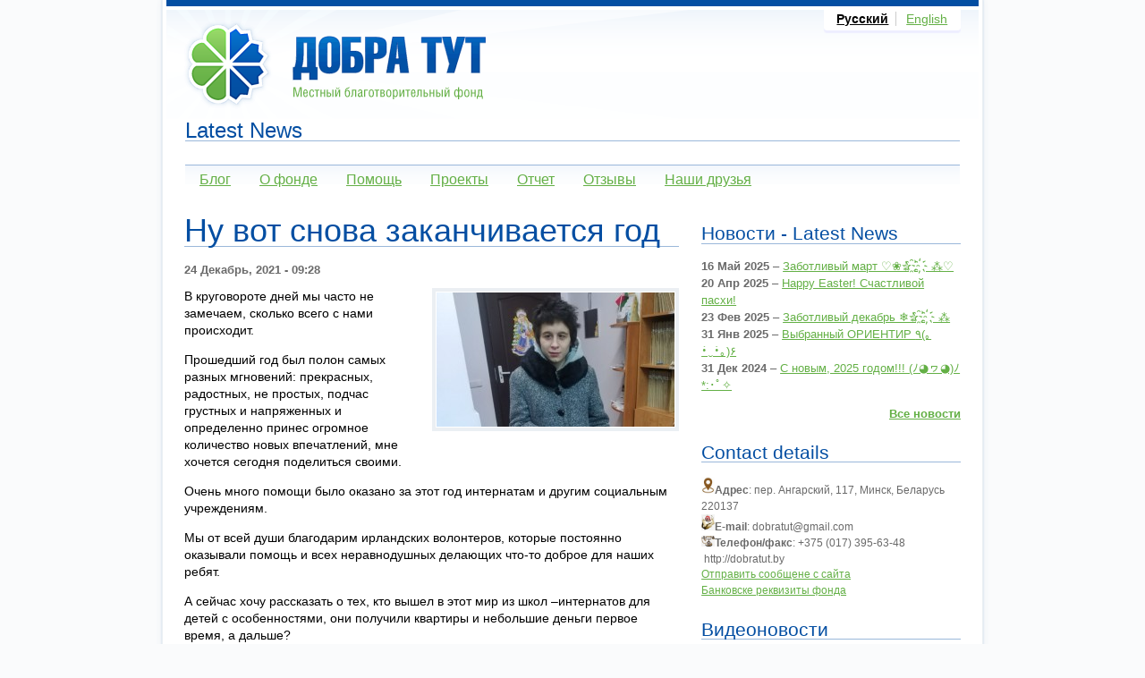

--- FILE ---
content_type: text/html; charset=utf-8
request_url: http://www.dobratut.by/ru/post/2021-12-24-nu-vot-snova-zakanchivaetsya-god
body_size: 19896
content:
<!doctype html>
<html  lang="ru" dir="ltr">
<head>
<meta http-equiv="Content-Type" content="text/html; charset=utf-8" />
  <title>Ну вот снова заканчивается год | Благотворительный фонд Добра тут, Беларусь</title>
  <meta http-equiv="Content-Type" content="text/html; charset=utf-8" />
<link rel="shortcut icon" href="/sites/default/files/favicon.ico" type="image/x-icon" />
  <meta http-equiv="X-UA-Compatible" content="IE=8"/>
  <!--link rel="stylesheet" type="text/css" href="/sites/all/themes/dobratut/reset.css" /-->
  <link type="text/css" rel="stylesheet" media="all" href="/sites/default/files/css/css_89a12d127892a0cdbd3c658edc4e1230.css" />
<link type="text/css" rel="stylesheet" media="print" href="/sites/default/files/css/css_13946083279e12036a6de67d27645855.css" />
<!--[if IE]>
<link type="text/css" rel="stylesheet" media="all" href="/sites/all/themes/zen/zen/ie.css?N" />
<![endif]-->
  <script type="text/javascript" src="/sites/default/files/js/js_99b7cc7a64ea22d50dee8bfbf68d2ed9.js"></script>
<script type="text/javascript">
<!--//--><![CDATA[//><!--
jQuery.extend(Drupal.settings, { "basePath": "/", "googleanalytics": { "trackOutgoing": 1, "trackMailto": 1, "trackDownload": 1, "trackDownloadExtensions": "7z|aac|avi|csv|doc|exe|flv|gif|gz|jpe?g|js|mp(3|4|e?g)|mov|pdf|phps|png|ppt|rar|sit|tar|torrent|txt|wma|wmv|xls|xml|zip" }, "lightbox2": { "rtl": "0", "file_path": "/(\\w\\w/)sites/default/files", "default_image": "/sites/all/modules/lightbox2/images/brokenimage.jpg", "border_size": 10, "font_color": "000", "box_color": "ececf8", "top_position": "", "overlay_opacity": "0.8", "overlay_color": "000", "disable_close_click": 1, "resize_sequence": 1, "resize_speed": 400, "fade_in_speed": 400, "slide_down_speed": 600, "use_alt_layout": 0, "disable_resize": 0, "disable_zoom": false, "force_show_nav": 1, "show_caption": 1, "loop_items": 1, "node_link_text": "", "node_link_target": 0, "image_count": "Фото !current из !total", "video_count": "Video !current of !total", "page_count": "Страница !current из !total", "lite_press_x_close": "press \x3ca href=\"#\" onclick=\"hideLightbox(); return FALSE;\"\x3e\x3ckbd\x3ex\x3c/kbd\x3e\x3c/a\x3e to close", "download_link_text": "", "enable_login": false, "enable_contact": false, "keys_close": "c x 27", "keys_previous": "p 37", "keys_next": "n 39", "keys_zoom": "z", "keys_play_pause": "32", "display_image_size": "original", "image_node_sizes": "()", "trigger_lightbox_classes": "", "trigger_lightbox_group_classes": "", "trigger_slideshow_classes": "", "trigger_lightframe_classes": "", "trigger_lightframe_group_classes": "", "custom_class_handler": 0, "custom_trigger_classes": "", "disable_for_gallery_lists": true, "disable_for_acidfree_gallery_lists": true, "enable_acidfree_videos": true, "slideshow_interval": 5000, "slideshow_automatic_start": 1, "slideshow_automatic_exit": 1, "show_play_pause": 1, "pause_on_next_click": 0, "pause_on_previous_click": 1, "loop_slides": 1, "iframe_width": 600, "iframe_height": 400, "iframe_border": 1, "enable_video": 0 }, "cron": { "basePath": "/ru/poormanscron", "runNext": 1769332558 }, "mollomPathPrefix": "ru/" });
//--><!]]>
</script>

</head>
<!--[if lte IE 6 ]> <body class="ie6 not-front not-logged-in node-type-post i18n-ru page-post-2021-12-24-nu-vot-snova-zakanchivaetsya-god section-post"> <![endif]-->
<!--[if gte IE 7 ]> <body class="ie7up not-front not-logged-in node-type-post i18n-ru page-post-2021-12-24-nu-vot-snova-zakanchivaetsya-god section-post"> <![endif]-->
<!--[if !IE]><!--> <body class="ru not-front not-logged-in node-type-post i18n-ru page-post-2021-12-24-nu-vot-snova-zakanchivaetsya-god section-post"> <!--<![endif]-->

<div id="page" class="clearfix">

<div id="header" class="clearfix">
	<h1>
    <img src="/sites/all/themes/dobratut/img/logo.png" alt="Благотворительный фонд Добра тут, Беларусь">
    <a href="/ru" rel="home" title="На главную">

        <span class="dt-logo"></span>
    </a>
    </h1>

	<p id="slogan"></p>
        <div id="block-locale-0" class="block block-locale odd nbr-1">

  
    <ul><li class="ru first active"><a href="/ru/post/2021-12-24-nu-vot-snova-zakanchivaetsya-god?multilink=switch" class="language-link active">Русский</a></li>
<li class="en last"><a href="/en/post/2021-12-24-well-it-end-year-again?multilink=switch" class="language-link">English</a></li>
</ul>

  
</div> <!--  /block-locale-0 -->
<div id="block-menu-primary-links" class="block block-menu even nbr-2">

      <h2 class="title block-title">
		Latest News 		</h2>
  
    <ul class="menu"><li class="leaf first"><a href="/ru" title=""><span>Блог</span></a></li>
<li class="expanded"><a href="/ru/o-fonde" title="О благотворительном фонде «Добра тут»"><span>О фонде</span></a><ul class="menu"><li class="leaf first"><a href="/ru/o-fonde" title="О благотворительной деятельности фонда Добра тут"><span>Деятельность фонда</span></a></li>
<li class="leaf"><a href="/ru/o-fonde/rekvizity" title=""><span>Реквизиты</span></a></li>
<li class="leaf"><a href="/ru/contact" title=""><span>Контакт</span></a></li>
<li class="leaf last"><a href="/ru/about-us/our-partners" title="Наши партнёры: &quot;Chernobyl Children&#039;s Trust&quot;"><span>Наши партнёры</span></a></li>
</ul></li>
<li class="expanded"><a href="/ru/post/15-07-2017-blagotvoritelnaya-pomoshch" title=""><span>Помощь</span></a><ul class="menu"><li class="leaf first"><a href="/ru/pomoshch/volonteram" title=""><span>Волонтерам</span></a></li>
<li class="leaf"><a href="/ru/post/15-07-2017-blagotvoritelnaya-pomoshch" title=""><span>Благотворительная помощь</span></a></li>
<li class="leaf last"><a href="/ru/pomoshch/vam-nuzhna-pomoshch" title=""><span>Вам нужна помощь?</span></a></li>
</ul></li>
<li class="leaf"><a href="/ru/projects" title="Благотворительные акции фонда - помощь детским домам и другим организациям"><span>Проекты</span></a></li>
<li class="collapsed"><a href="/ru/report" title="Отчет о поступлениях и расходах фонда"><span>Отчет</span></a></li>
<li class="expanded"><a href="/ru/references" title="Мы благодарим"><span>Отзывы</span></a><ul class="menu"><li class="leaf first"><a href="/ru/references" title="Мы благодарим"><span>Отзывы</span></a></li>
<li class="leaf last"><a href="/ru/otzyvy/nas-blagodaryat" title="Нас благодарят"><span>Нас благодарят</span></a></li>
</ul></li>
<li class="leaf last"><a href="/ru/post/03-07-2024-bo-barrenskii-chernobylskii-proekt-pomogli-v-2024-g"><span>Наши друзья</span></a></li>
</ul>

  
</div> <!--  /block-menu-primary-links -->
	</div><!-- /#header -->



<div id="main" class="clearfix">

		<div id="article" class="clearfix">
    	<div class="article-inside">
                                          <h1 class="title">Ну вот снова заканчивается год</h1>
                                                        
        <div id="node-1604" class="node node-type-post">
    
  
      <div class="meta">
    
              <div class="submitted">
          24 Декабрь, 2021 - 09:28        </div>
      

          </div>
  
  <div class="content">
    <div class="field field-type-filefield field-field-photo">
              <div class="field-item odd">
                    <a href="http://www.dobratut.by/sites/default/files/bezymyannyy_2.jpg" class="imagecache imagecache-w270 imagecache-imagelink imagecache-w270_imagelink"><img src="http://www.dobratut.by/ru/sites/default/files/imagecache/w270/bezymyannyy_2.jpg" alt="" title=""  class="imagecache imagecache-w270" width="266" height="150" /></a>        </div>
      </div>
<p>
	В круговороте дней мы часто не замечаем, сколько всего с нами происходит.</p>
<p>
	Прошедший год был полон самых разных мгновений: прекрасных, радостных, не простых, подчас грустных и&nbsp;напряженных и определенно принес огромное количество новых впечатлений, мне хочется сегодня поделиться своими.</p>
<p>
	Очень много помощи было оказано за этот год интернатам и другим социальным учреждениям.</p>
<p>
	Мы от всей души благодарим ирландских волонтеров, которые постоянно оказывали помощь и всех неравнодушных делающих что-то доброе для наших ребят.</p>
<p>
	А сейчас хочу рассказать о тех, кто вышел в этот мир из школ –интернатов для детей с особенностями, они получили квартиры и небольшие деньги первое время, а дальше?</p>
<p>
	А дальше жизнь, но уже без сопровождения или при поддержке социальных работников (которые не всесильны), ребята совершенно не знают, как жить в этом мире, как платить за жилье, как распределить свой бюджет, что бы хватило на целый месяц, как пользоваться бытовой техникой и.т.д.</p>
<p>
	Был хороший проект «Проживание с сопровождение», причем сопровождение чаще всего было на территории того-же интерната, проект закончился и все?!</p>
<p>
	Побывав у этих ребят начинаешь понимать, что возможно интернат для них не так уж и плохо.</p>
<p>
	Многие со мной не согласятся, свобод, самостоятельная жизнь, а не жизнь под постоянным контролем и за замком, но где-то пропущено звено, звено перехода в самостоятельную жизнь и всем этим ребятам нужна помощь и поддержка, иначе им не выжить, хотя все они работают.&nbsp;&nbsp;</p>
<p>
	Алиса, сирота, осталась без родителей с двухлетнего возраста была в доме ребенка, потом интернат, школа-интернат для детей с особенностями, далее лицей</p>
<p>
	Получила специальность «садово –парковое строительство» и 2018 году получила квартиру, в настоящее время в квартире есть только стол и надувной матрас, одежда, та что на ней, задолженность по квартплате (более 1000 рублей)</p>
<p>
	Дима, который выбросил новую плиту, только потому, что она дымила (конфорки обгорали), Диме немножко помогли с одеждой и его глаза стали другими в них появилась радость и желание жить</p>
<p>
	Кристина, так случилось, ждет ребенка, а мебели почти нет, питание раз в день.</p>
<p>
	И таких ребят не счесть!</p>
<p>
	Если, у кого-то будет желание помочь, мы можем дать их адреса или телефон социальных работников, может быть с Вашей помощью у них появиться надежда на будущее.</p>
<p>
	Помогите пожалуйста!</p>
<p>
	&nbsp;</p>
<p>
	<em>Тамара Бухтеева</em></p>
<p>
	&nbsp;</p>
  </div>

  
</div> <!-- /#node-1604 -->
  <div id="comments">
          <h2 id="comments-title">Отзывы</h2>
        <div class="box"><div class="box-inner">

      <h2 class="title">Оставить комментарий</h2>
  
  <div class="content">
    <form action="/ru/comment/reply/1604"  accept-charset="UTF-8" method="post" id="comment-form">
<div><div class="form-item" id="edit-name-wrapper">
 <label for="edit-name">Ваше имя: <span class="form-required" title="Обязательное поле">*</span></label>
 <input type="text" maxlength="60" name="name" id="edit-name" size="30" value="Гость" class="form-text required" />
</div>
<div class="form-item" id="edit-mail-wrapper">
 <label for="edit-mail">Адрес электронной почты: <span class="form-required" title="Обязательное поле">*</span></label>
 <input type="text" maxlength="64" name="mail" id="edit-mail" size="30" value="" class="form-text required" />
 <div class="description">Содержание этого поля является приватным и не предназначено к показу.</div>
</div>
<div class="form-item" id="edit-comment-wrapper">
 <label for="edit-comment">Комментарий: <span class="form-required" title="Обязательное поле">*</span></label>
 <textarea cols="60" rows="15" name="comment" id="edit-comment"  class="form-textarea resizable required"></textarea>
</div>
<input type="hidden" name="form_build_id" id="form-5PseS2xPC9JHZU1mo3fly3T3HuA9VYQ7FFHL1tBesoA" value="form-5PseS2xPC9JHZU1mo3fly3T3HuA9VYQ7FFHL1tBesoA"  />
<input type="hidden" name="form_id" id="edit-comment-form" value="comment_form"  />
<input type="hidden" name="mollom[contentId]" id="edit-mollom-contentId" value=""  class="mollom-content-id" />
<input type="hidden" name="mollom[captchaId]" id="edit-mollom-captchaId" value=""  class="mollom-captcha-id" />
<div style="display: none;"><div class="form-item" id="edit-mollom-homepage-wrapper">
 <label for="edit-mollom-homepage">Home page: </label>
 <input type="text" maxlength="128" name="mollom[homepage]" id="edit-mollom-homepage" size="60" value="" autocomplete="off" class="form-text" />
</div>
</div><input type="submit" name="op" id="edit-submit" value="Отправить"  class="form-submit" />
<input type="submit" name="op" id="edit-preview" value="Предпросмотр"  class="form-submit" />

</div></form>
  </div>

</div></div> <!-- /box-inner, /box -->
  </div>

                </div>
    </div><!-- /#article -->


    	<div id="aside">
       	<div class="inside">
    <div id="block-views-latest_something-block_4" class="block block-views odd nbr-1">

      <h2 class="title block-title">
		Новости - Latest News		</h2>
  
    <div class="view view-latest-something view-id-latest_something view-display-id-block_4 view-dom-id-1">
    
  
  
      <div class="view-content">
          <div class="first odd">
      
  
    
      <span class="postdate">16 Май 2025</span> &ndash; <a href="/ru/post/2025-05-16-zabotlivyi-mart">Заботливый март ♡❀✰ ҈ ҉ ⁂♡</a>
  
    </div>
      <div class="even">
      
  
    
      <span class="postdate">20 Апр 2025</span> &ndash; <a href="/ru/post/2025-04-20-happy-easter-schastlivoi-paskhi">Happy Easter! Счастливой пасхи!</a>
  
    </div>
      <div class="odd">
      
  
    
      <span class="postdate">23 Фев 2025</span> &ndash; <a href="/ru/post/2025-02-23-zabotlivyi-dekabr">Заботливый декабрь ❄✰ ҈ ҉ ⁂</a>
  
    </div>
      <div class="even">
      
  
    
      <span class="postdate">31 Янв 2025</span> &ndash; <a href="/ru/post/2025-01-31-vybrannyi-orientir">Выбранный ОРИЕНТИР ٩(｡•́‿•̀｡)۶</a>
  
    </div>
      <div class="last odd">
      
  
    
      <span class="postdate">31 Дек 2024</span> &ndash; <a href="/ru/post/2024-12-31-s-novym-2025-godom">С новым, 2025 годом!!! (ﾉ◕ヮ◕)ﾉ*:･ﾟ✧</a>
  
    </div>
      </div>
  
  
  
  
      <div class="view-footer">
      <div class="more-link"><a href="/ru/news">Все новости</a></div>    </div>
  
  
</div> 

  
</div> <!--  /block-views-latest_something-block_4 -->
<div id="block-block-2" class="block block-block even nbr-2">

      <h2 class="title block-title">
	<a href="/contact"><a href="/ru/contact" class="block-title-link">Contact details</a></a>
		</h2>
  
    <p>
	<img alt="" src="https://dobratut.by/sites/default/files/imagefield_thumbs/photoalbum/gas-kvas-com-p-znak-mesto-na-prozrachnom-fone-27.jpg?1720176094" style="width: 15px; height: 19px;" /><strong>Адрес<img alt="" src="https://dobratut.by/ru/post/05-07-2024-dop-materialy#" /></strong>: пер. Ангарский, 117, Минск, Беларусь 220137&nbsp;<br />
	<strong><img alt="" src="https://dobratut.by/sites/default/files/imagefield_thumbs/photoalbum/emeyl.jpg?1720175804" style="width: 15px; height: 18px;" />E-mail</strong>: dobratut@gmail.com&nbsp;<br />
	<strong><img alt="" src="https://dobratut.by/sites/default/files/imagefield_thumbs/photoalbum/telefon.jpg?1720175812" style="width: 15px; height: 12px;" />Телефон/факс<img alt="" src="https://dobratut.by/sites/default/files/imagefield_thumbs/telefon_0.jpg?1720175812" style="width: 15px; height: 12px;" /></strong>: +375 (017) 395-63-48<br />
	&nbsp;http://dobratut.by<br />
	<a href="http://www.dobratut.by/ru/contact">Отправить сообщене с сайта</a><br />
	<a href="http://www.dobratut.by/ru/o-fonde/rekvizity">Банковске реквизиты фонда</a></p>
<p>
	</p>

  
</div> <!--  /block-block-2 -->
<div id="block-block-4" class="block block-block odd nbr-3">

      <h2 class="title block-title">
		Видеоновости		</h2>
  
    <p>
	<iframe allow="accelerometer; autoplay; clipboard-write; encrypted-media; gyroscope; picture-in-picture; web-share" allowfullscreen="" frameborder="0" height="400" referrerpolicy="strict-origin-when-cross-origin" src="https://www.youtube.com/embed/dCqhT9NHXk8" title="#добро #помощь #благотворительность #инвалидность #good #people #help #charity #клип #shorts" width="220"></iframe></p>


  
</div> <!--  /block-block-4 -->
    	</div>
    </div><!-- /#aside -->
    

</div><!-- /#main -->

<div id="footer">
    
        
        <div id="block-block-3" class="block block-block even nbr-1">

  
    <p style="text-align: center">
	© <script>document.write((new Date).getFullYear())</script> Местный благотворительный фонд «Добра тут» </p>

  
</div> <!--  /block-block-3 -->

    

</div><!-- /#footer -->
</div><!-- /#page -->


  <script type="text/javascript">
<!--//--><![CDATA[//><!--
var _gaq = _gaq || [];_gaq.push(["_setAccount", "UA-15196573-1"]);_gaq.push(["_setVar", "anonymous user"]);_gaq.push(["_trackPageview"]);(function() {var ga = document.createElement("script");ga.type = "text/javascript";ga.async = true;ga.src = ("https:" == document.location.protocol ? "https://ssl" : "http://www") + ".google-analytics.com/ga.js";var s = document.getElementsByTagName("script")[0];s.parentNode.insertBefore(ga, s);})();
//--><!]]>
</script>
</body>
</html>


--- FILE ---
content_type: text/css
request_url: http://www.dobratut.by/sites/default/files/css/css_13946083279e12036a6de67d27645855.css
body_size: 2498
content:
body{width:100% !important;margin:0 !important;padding:0 !important;font-size:12pt;font-family:Arial,Helvetica,sans-serif;line-height:1.4;word-spacing:1.1pt;letter-spacing:0.2pt;color:#000;background:none;}h1,h2,h3,h4,h5,h6{color:#000;padding-left:10px;font-family:Arial,Helvetica,sans-serif;border:none;text-decoration:none;page-break-after:avoid;page-break-inside:avoid}h1{color:#000;border-bottom:none;margin-top:0;padding-top:4px;padding-bottom:4px;margin-bottom:0;text-shadow:none;font-size:24pt;}h2{border-left:none;font-size:21pt;margin-top:0em;margin-bottom:0em;padding-top:4px;}h3{font-size:16pt;margin-top:10px;margin-bottom:10px;}h4{font-size:15pt;font-style:italic;}ul{page-break-inside:avoid;}#section-main ul li ol li{font-size:inherit;line-height:1.6em;}a:link,a:visited{text-decoration:none;color:#000;border:none;}a[href*="#"]{text-decoration:none !important;}#contents a[href]:after{content:" (" attr(href) ") ";}#contents ul li a[href]:after,#contents ol li a[href]:after,#contents ul li a[href]:after,#contents p a[href]:after,#contents p a[href]:after{content:" (" attr(href) ") ";font-size:80%;}#contents .sidePhoto a[href]:after,#contents h2 a[href]:after,#contents h3 a[href]:after{content:'';}img{margin:5px;border:2px solid #999;page-break-inside:avoid;page-break-after:avoid;}a img{border:none;}blockquote,table,pre{page-break-inside:avoid;}h2 a,h3 a,h4 a{text-decoration:none;}ul,ol,dl{page-break-before:avoid;}code{font:10pt Courier,monospace;}blockquote{margin:1.3em;padding:1em;font-size:10pt;}hr{background-color:#ccc;}table{margin:1px;text-align:left;}th{border-bottom:1px solid #333;font-weight:bold;}td{border-bottom:1px solid #333;}th,td{padding:4px 10px 4px 0;}tfoot{font-style:italic;}caption{background:#fff;margin-bottom:2em;text-align:left;}thead{display:table-header-group;}tr{page-break-inside:avoid;}#section-main{float:none;width:auto;}#section-main p,#section-main ul,#section-main ol,#section-main table{padding-left:10px;padding-right:10px;font-size:12pt;line-height:normal;margin-top:13px;margin-bottom:13px;color:#000;}#section-main ul,#section-main ol{margin-left:20px;}.post{clear:both;}#page-wrap{overflow-y:visible;margin:0;padding:0;border:none;}h1,h1 span,#main{border:none !important;background:none !important;}#footer{clear:both;margin:auto;border-top:2px solid #000;padding-top:.5em;}#header,#sidebar-left,.editlink,.tabs,.breadcrumb,#search-block-form,.more,.more-link,.node_read_more,#paska-top,h1 b,h2 b,h3 b{display:none !important;}
